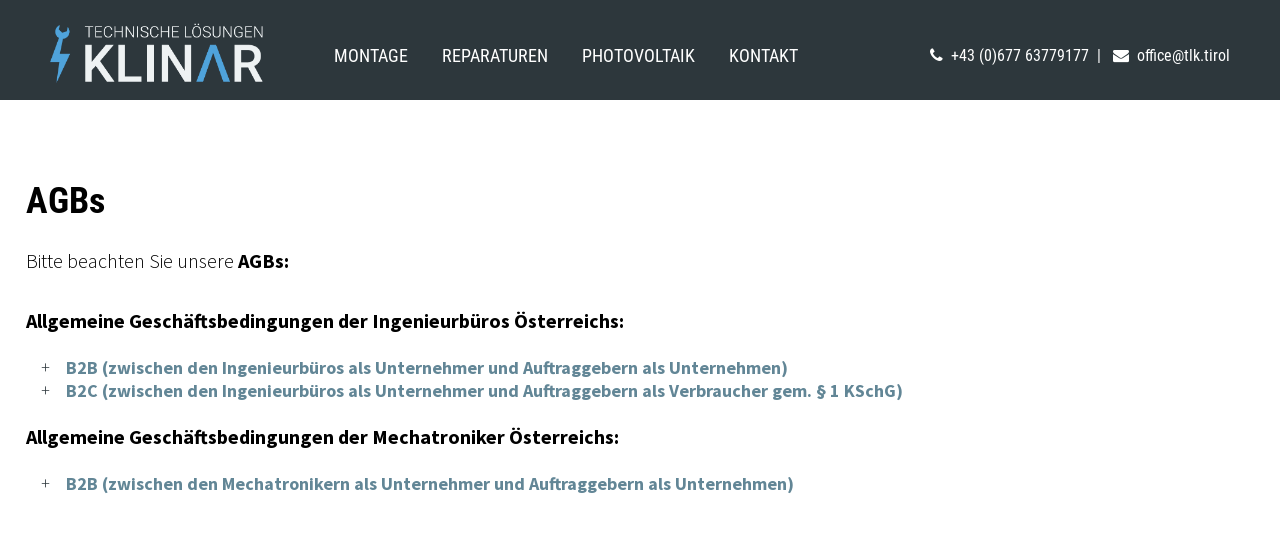

--- FILE ---
content_type: text/html
request_url: https://www.tlk.tirol/agbs
body_size: 1191
content:
<!DOCTYPE html>
<html lang="de">
<head>
    <meta charset="UTF-8">
    <title>Technische Lösungen Klinar - AGBs</title>
    <meta name="description" content="Allgemeine Geschäftsbedingungen für B2B und B2C">

    <meta name="viewport" content="width=device-width, height=device-height, initial-scale=1">
    <script type="text/javascript" src="js/base.js"></script>

    <link rel="stylesheet" href="addon/font-awesome-4.7.0/css/font-awesome.min.css">
    <link rel="stylesheet" type="text/css" media="all" href="css/base.3.0.css">
    <link rel="shortcut icon" type="image/x-icon" href="img/favicon.ico">
</head>


<body onresize="myResize()">

    <div class="header">

        <div>
            <a href="/"><img class="logo-top" src="img/logo-light-gray.png"></a>
        </div>

        <img class="bar" src="img/bars.png" alt="Menü" onclick="myResponsive()">

        <nav class="menue" id="myTopnav">
            <a href="/#montage">Montage</a>
            <a href="/#reparaturen">Reparaturen</a>
            <a href="/#pv">Photovoltaik</a>
            <a href="/#contact">Kontakt</a>
        </nav>

        <div class="contactbox">
            <a href="tel:+4367763779177"><i class="fa fa-phone"></i>&nbsp; +43 (0)677 63779177</a>&nbsp;&nbsp;|&nbsp;&nbsp;
            <a href="mailto:office@tlk.tirol"><i class="fa fa-envelope"></i>&nbsp; office@tlk.tirol</a><br>
        </div>

    </div>


        <div class="wrapper" style="min-height: 550px;">

            <div class="textbox">

                    <h1 style="text-transform: capitalize;">AGBs</h1>


                <p>Bitte beachten Sie unsere  <strong>AGBs:</strong><br><br>

                   <strong>Allgemeine Geschäftsbedingungen der Ingenieurbüros Österreichs:</strong><br></p>
                   <ul>
                <li><a href="downloadfiles/agb-ingenieurbueros-b2b-1-1-2015.pdf" style="color:#628696;"><strong>B2B (zwischen den Ingenieurbüros als Unternehmer und Auftraggebern als Unternehmen)</strong></a></li>
                       <li><a href="downloadfiles/agb-ingenieurbueros-b2c-1-1-2015.pdf" style="color:#628696;"><strong>B2C (zwischen den Ingenieurbüros als Unternehmer und Auftraggebern als Verbraucher gem. § 1 KSchG)</strong></a></li>
            </ul>


                <p><strong>Allgemeine Geschäftsbedingungen der Mechatroniker Österreichs:</strong></p>
                <ul>
                    <li><a href="downloadfiles/AGB-Mechatroniker.pdf" style="color:#628696;"><strong>B2B (zwischen den Mechatronikern als Unternehmer und Auftraggebern als Unternehmen)</strong></a></li>
                </ul>
                </p>

            </div>
        </div>



    <footer>
        <div class="wrapper">
        <div class="flexbox4">

            <div class="footer-flex1">
                <a href="index.html"><img class="logosmall" src="img/logo-light-gray.png" alt="logo"></a>
            </div>

            <div class="footer-flex2">
                TLK<br>
                Technische Lösungen Klinar<br>
                Inhaber: Dipl.-Ing. (FH) Mag. Michael Klinar<br>
            </div>

            <div class="footer-flex3">
                Lenerweg 5a<br>
                A-6067 Absam<br>
                Innsbruck-Land, Tirol<br><br>
            </div>

            <div class="footer-flex4">
                <a href="tel:+4367763779177"><i class="fa fa-phone"></i>&nbsp; +43 (0)677 63779177</a><br>
                <a href="mailto:office@tlk.tirol"><i class="fa fa-envelope"></i>&nbsp; office@tlk.tirol</a><br>
                <a href="index.html">www.tlk.tirol</a>
            </div>

        </div>

            <div style="font-size:14px; color: #fff; text-align:center; padding: 20px;">© 2023 &nbsp;&nbsp;I&nbsp;&nbsp;
                <a href="impressum.html">Impressum</a>&nbsp;&nbsp;I&nbsp;&nbsp;<a href="agbs.html">AGBs</a>&nbsp;&nbsp;I&nbsp;&nbsp;<a href="datenschutz.html">Datenschutz</a>
            </div>
        </div>
    </footer>


</body>
</html>

--- FILE ---
content_type: text/css
request_url: https://www.tlk.tirol/css/base.3.0.css
body_size: 2913
content:
/*
    <link href="https://fonts.googleapis.com/css2?family=Roboto+Condensed:wght@300; 400; 700&family=Source+Sans+Pro:wght@300; 400; 600; 700&display=swap" rel="stylesheet">

*/
/* roboto-condensed-300 - latin */
@font-face {
    font-family: 'Roboto Condensed'; 
    font-style: normal; 
    font-weight: 300; 
    src: local(''),
    url('../fonts/roboto-condensed-v25-latin-300.woff2') format('woff2'), /* Chrome 26+, Opera 23+, Firefox 39+ */ url('../fonts/roboto-condensed-v25-latin-300.woff') format('woff'); /* Chrome 6+, Firefox 3.6+, IE 9+, Safari 5.1+ */
}

/* roboto-condensed-regular - latin */
@font-face {
    font-family: 'Roboto Condensed'; 
    font-style: normal; 
    font-weight: 400; 
    src: local(''),
    url('../fonts/roboto-condensed-v25-latin-regular.woff2') format('woff2'), /* Chrome 26+, Opera 23+, Firefox 39+ */ url('../fonts/roboto-condensed-v25-latin-regular.woff') format('woff'); /* Chrome 6+, Firefox 3.6+, IE 9+, Safari 5.1+ */
}

/* roboto-condensed-700 - latin */
@font-face {
    font-family: 'Roboto Condensed'; 
    font-style: normal; 
    font-weight: 700; 
    src: local(''),
    url('../fonts/roboto-condensed-v25-latin-700.woff2') format('woff2'), /* Chrome 26+, Opera 23+, Firefox 39+ */ url('../fonts/roboto-condensed-v25-latin-700.woff') format('woff'); /* Chrome 6+, Firefox 3.6+, IE 9+, Safari 5.1+ */
}

/* source-sans-pro-300 - latin */
@font-face {
    font-family: 'Source Sans Pro'; 
    font-style: normal; 
    font-weight: 300; 
    src: local(''),
    url('../fonts/source-sans-pro-v21-latin-300.woff2') format('woff2'), /* Chrome 26+, Opera 23+, Firefox 39+ */ url('../fonts/source-sans-pro-v21-latin-300.woff') format('woff'); /* Chrome 6+, Firefox 3.6+, IE 9+, Safari 5.1+ */
}

/* source-sans-pro-regular - latin */
@font-face {
    font-family: 'Source Sans Pro'; 
    font-style: normal; 
    font-weight: 400; 
    src: local(''),
    url('../fonts/source-sans-pro-v21-latin-regular.woff2') format('woff2'), /* Chrome 26+, Opera 23+, Firefox 39+ */ url('../fonts/source-sans-pro-v21-latin-regular.woff') format('woff'); /* Chrome 6+, Firefox 3.6+, IE 9+, Safari 5.1+ */
}

/* source-sans-pro-600 - latin */
@font-face {
    font-family: 'Source Sans Pro'; 
    font-style: normal; 
    font-weight: 600; 
    src: local(''),
    url('../fonts/source-sans-pro-v21-latin-600.woff2') format('woff2'), /* Chrome 26+, Opera 23+, Firefox 39+ */ url('../fonts/source-sans-pro-v21-latin-600.woff') format('woff'); /* Chrome 6+, Firefox 3.6+, IE 9+, Safari 5.1+ */
}

/* source-sans-pro-700 - latin */
@font-face {
    font-family: 'Source Sans Pro'; 
    font-style: normal; 
    font-weight: 700; 
    src: local(''),
    url('../fonts/source-sans-pro-v21-latin-700.woff2') format('woff2'), /* Chrome 26+, Opera 23+, Firefox 39+ */ url('../fonts/source-sans-pro-v21-latin-700.woff') format('woff'); /* Chrome 6+, Firefox 3.6+, IE 9+, Safari 5.1+ */
}

html, body { margin: 0; padding: 0; font-family: 'Source Sans Pro', sans-serif; scroll-behavior: smooth; }
.wrapper {width: 80%; justify-content: space-between; margin: 0 auto; }
.header { background-color: #2d373c; width: 100%; height: 100px; display: flex; justify-content: space-between; align-items: center; 
    position: fixed; top: 0px; z-index: 10; }
.bar {display: none; }

h1 {font-family: 'Roboto Condensed', sans-serif; text-transform: uppercase; font-size: 36px; }
h2 {font-family: 'Roboto Condensed', sans-serif; text-transform: uppercase; font-size: 28px; text-align: left; color: #2d373c; margin-top: 5px; }
h3 {font-family: 'Roboto Condensed', sans-serif; text-transform: uppercase; font-size: 28px; }
h3 span {font-size: 20px; }
hr {border: solid 0.5px; margin-bottom: 20px; }
a { text-decoration: none; color: #000; }

.jump {position: absolute; margin-top: -100px; }
/*p {color: #2d373c; font-size: 18px; font-weight: 300; line-height: 1.4em; }*/
span, p {font-weight: 300; font-size: 20px; line-height: 1.5em; }

.logo-top {margin: 10px 0 0 50px; height: 60px; position: relative; z-index: 50; }
.logo-hammer {margin-top: 10px; margin-bottom: 10px; height: 35px; }
.logosmall {height: 56px; display: block; margin: auto 0; text-align: center; }

.menue {font-family: 'Roboto Condensed', sans-serif; font-weight: 400; margin: 10px 50px 0 0; }
.menue a {text-transform: uppercase; color: #fff; text-decoration: none; padding: 0 20px 0 10px; font-size: 18px; }
.menue a:hover {font-weight: 700; padding: 0 19px 0 9px; }
.active {font-weight: 700; padding: 0 19px 0 9px; }

.bar { display: none; width: 30px; }


.contactbox {font-family: 'Roboto Condensed', sans-serif; font-weight: 400; margin: 10px 50px 0 0; font-size: 16px; color: #fff; }
.contactbox a {text-decoration: none; color: #fff; }
.shortcontact-01 {height: 40px; }
.shortcontact-02 {height: 40px; margin-left: 20px; }
.contactbox a:hover {font-weight: 700; }

ul { list-style: none; position: relative; font-size: 18px; font-weight: 300; }
ul li::before { content: '+'; color: #2d373c; position: absolute; left: 15px; }
li {color: #2d373c; }

#service {margin-top: -180px; }
#contact {position: absolute; margin-top: -140px; }

/*Starbild*/

.startpic {background-image: url(../img/start-pic-I.jpg); background-repeat: no-repeat; background-position: right top; z-index: -10; background-size: cover; 
    width: 100%; right: 0; height: 800px; position: absolute; top: 100px; }

.section { position: relative; margin-top: 50px; }
.bookmark { position: absolute; margin-top: -130px; }
.split-large { display: inline-block; width: 700px; vertical-align: top; }
.split-small { display: inline-block; width: 500px; vertical-align: top; margin-left: 150px; }
.split-small img { max-width: 100%; }
.margin-top-200 { margin-top: 70px; }
.margin-top-50 { margin-top: -230px; }
.margin-bottom-200 { margin-bottom: -150px; }

.imp {display: flex; justify-content: space-between; font-family: 'Roboto Condensed', sans-serif; font-weight: 300; margin-right: 50px; background-color: #2d373c; padding: 20px 0 20px 0; }
.imp a {font-size: 14px; text-decoration: none; color: #fff; }
.imp2 {font-size: 14px; color: #fff; text-align: right; }

/*flexbox1*/

.flexbox1 {display: flex; justify-content: space-between; align-items: flex-start; margin: 180px 0 100px; }
.text {width: 40%; margin-right: 200px; }
.myhammer {width: 20%; margin-top: 10px; margin-right: -12.5%; background-color: #ffffff; padding: 20px 80px 20px 20px; }
.logo-bonus {width: 50%; padding: 20px 20px 0px 30px; }


/*flexbox4*/

footer { font-family: 'Roboto Condensed', sans-serif; background-color: #2d373c; }

.flexbox4 {display: flex; flex-wrap: wrap; justify-content: center; padding-top: 70px; padding-bottom: 40px; }
.flexbox4 span { vertical-align: bottom; }

.footer-flex1, .footer-flex2, .footer-flex3 {margin-right: 30px; color: #fff; padding-right: 30px; border-right: 1px solid #fff; }
.footer-flex4 a {text-decoration: none; color: #fff; }

.footer-flex1, .footer-flex2, .footer-flex3, .footer-flex4 {height: 56px; }

.button-contact a {color: #fff; padding: 10px; text-decoration: none; }
.button-contact {display: flex; align-items: center; justify-content: center; font-family: 'Roboto Condensed', sans-serif; font-size: 20px; background-color: #97b9c9; margin-bottom: 60px; }
.button-contact:hover {background-color: #2d373c; }


/*flexbox5*/

.flexbox5 {display: flex; flex-wrap: wrap; justify-content: center; }
.cert1, .cert2 {margin-right: 20px; }
.cert1, .cert2, .cert3 { flex-wrap: wrap; height: 80px; padding: 10px 20px 10px 20px; margin-bottom: 50px; }


/*flexbox3*/

.flexbox3 {display: flex; justify-content: space-between; align-items: flex-start; margin: 100px 0 60px; background-color: rgba(103, 126, 138, 0.1); }
.myhammervaluation {background-color: #fff; width: 60%; margin: 25px 40px 40px 0px; }
.profipartner {text-align: left; line-height: 0.8em; padding: 40px; }


/*kontakt*/

.kontakt {max-width: 50%; font-family: 'Roboto Condensed', sans-serif; text-transform: uppercase; font-size: 16px; text-align: left; padding: 40px; }
.form {text-align: center; max-width: 500px; margin-bottom: 20px; }
.form p { text-align: left; margin-left: 2px; margin-bottom: 5px; }
.feld {font-size: 14px; width: 510px; height: 40px; padding-left: 10px; margin-bottom: 10px; background-color: #fff; border: 1px solid #2d373c; 
    font-family: 'Roboto Condensed', sans-serif; }
textarea {font-size: 14px; width: 500px; padding: 8px 10px; background-color: #fff; border: 1px solid #2d373c; margin-bottom: 10px; font-family: 'Roboto Condensed', sans-serif; }
.hide {display: none; }
label {font-family: 'Roboto Condensed', sans-serif; color: #000000; font-size: 11px; padding: 0px; text-align: left; }
input.submit01 {font-family: 'Roboto Condensed', sans-serif; color: #fff; background-color: #677e8a; margin-top: 10px; font-size: 16px; text-transform: uppercase; 
    padding: 5px 18px 5px 18px; border: 4px solid #677e8a; letter-spacing: 0.05em; cursor: pointer; }
input.submit01:hover {background-color: #97b9c9; border: 4px solid #97b9c9; }

/*To-Top-Button*/
#to-top-button {position: relative; left: 50%; transform: translate(-50%, -50%); z-index: 200; width: 25px; }
#to-top-button {cursor: pointer; }
#to-top-button img {width: 25px; }


/*Impressumn*/
.textbox {margin: 180px 0 100px; font-size: 16px; text-decoration: none; }
.textbox a {text-decoration: none; color: #2d373c; }
.textbox {width: 100%; margin-right: 200px; }

footer a {color: #fff; text-decoration: none; }

.modal {position: fixed; left: 0; top: 0; width: 100%; height: 100%; background-color: rgba(0, 0, 0, 0.5); opacity: 0; visibility: hidden; transform: scale(1.1); 
    transition: visibility 0s linear 0.25s, opacity .25s 0s, transform .25s; z-index: 9999998; }
.modal-container {position: absolute; top: 45%; left: 50%; transform: translate(-50%, -50%); background-color: #fff; padding: 20px; min-width: 440px; box-shadow: 0 0 50px #000; border-radius: 8px; }
.close-button { position: absolute; top: 0px; right: 10px; cursor: pointer; padding: 5px; }
.close-button:hover {color: #4a98bd}
.show-modal {opacity: 1; visibility: visible; transform: scale(1.0); transition: visibility 0s linear 0s, opacity .25s 0s, transform .25s; }
.modal-container h2 { font-size: 20px; font-weight: bold; margin-top: 0; margin-bottom: 20px}
.modal hr { border: none; border-bottom: 1px solid rgba(0, 0, 0, 0.08); }
.modal-header { padding-top: 10px; }
.modal-content { padding: 10px 0; }
.modal-footer { padding-top: 10px; }


@media only screen and (max-width: 1700px) {
    .wrapper {width: 96%; }
    .myhammer { margin-right: -2.5%; }
    .startpic { height: 500px; }
}

@media only screen and (max-width: 1410px) {
    .split-small { width: 350px; }
}

@media only screen and (max-width: 1260px) {
    .split-small { width: 500px; display: block; margin: auto; }
    .margin-bottom-200 { margin-bottom: initial; }
    .margin-top-200 { margin-top: initial; }
    .margin-top-50 { margin-top: initial; }
}

@media only screen and (max-width: 1200px) {
    .bar {position: absolute; display: block; right: 30px; margin-right: 20px; z-index: 50; }
    .myhammer {width: 30%; }
    .text {width: 60%; margin-right: 100px; }
    .menue {display: none; }
    .contactbox {font-weight: 400; margin: 10px 120px 0 0; }
    #myTopnav.menueresponsive {position: fixed; border-top: solid 1px #fff; left: 50%; transform: translate(-50%, -50%); font-family: 'Roboto Condensed', sans-serif; 
        letter-spacing: 0.05em; z-index: 30; top: 90px; background-color: #2d373c; width: 100%; margin-top: 100px; padding-top: 30px; padding-bottom: 30px; }
    #myTopnav.menueresponsive a {font-weight: 300; text-decoration: none; color: #fff; font-size: 18px; margin: auto; display: block; text-align: center; 
        padding: 5px; text-transform: uppercase; }
    #myTopnav.menueresponsive a:hover {font-weight: 700; }
    #myTopnav.menueresponsive {font-family: 'Roboto Condensed', sans-serif; letter-spacing: 0.05em; font-weight: 700; }
    .flexbox3 {flex-direction: column; width: 100%; margin: 60px 0 60px; }
    .myhammervaluation {margin-left: auto; margin-right: auto; width: 50%; margin-top: 0px; }
    .kontakt {margin-left: auto; margin-right: auto; max-width: 100%; text-align: center; padding: 20px; }
    .profipartner {display: block; margin-left: auto; margin-right: auto; text-align: center; width: 80%; padding: 10px; }
    h3 {text-align: center; }

}


@media only screen and (max-width: 1030px) {
    .flexbox4 {flex-direction: column; width: 100%; padding: 40px 0 10px 0; }
    .footer-flex1, .footer-flex2, .footer-flex3, .footer-flex4 { margin-right: 0px; padding: 10px 0px 10px 0; border-right: 0px solid #fff; }
    .footer-flex2, .footer-flex3, .footer-flex4 {min-height: 56px; }
}


@media only screen and (max-width: 1025px) {
    .textblock {width: 100%; margin-top: 160px; }
    .pic {width: 80%; padding-top: 30px; }
    .kontakt {max-width: 80%; padding: 20px 0 20px 0; }
    .form {text-align: center; max-width: 400px; margin-bottom: 20px; }
    .feld { font-size: 12px; max-width: 98%; }
    textarea {font-size: 12px; max-width: 96%; padding: 8px 10px; margin-bottom: 10px; }
    .form p {font-size: 16px; }
}

@media only screen and (max-width: 800px) {
    .flexbox1 {display: block; margin: 10px 0 10px; }
    .myhammer {display: none; }
    .text {width: 100%; margin-top: 140px; }
    .startpic {height: 100px; width: 30% }
    .split-large { width: 96%; }
}


@media only screen and (max-width: 750px) {
    .contactbox {display: none; }
    h2 {max-width: 80%; }

}

@media only screen and (max-width: 550px) {
    .split-small { width: 90%; }
    h1 {font-size: 28px; }
    h2 {font-size: 20px; }
    h3 {font-size: 24px; }
    h3 span {font-size: 16px; }
    .icon {top: 0; }
    .flexbox2 {margin-top: 200px; }
    .flexbox3 {margin-top: 30px; }
    /*.flexbox4 {font-size: 14px; }*/
    /*.footer-flex2, .footer-flex3, .footer-flex4 { padding-bottom: 0px; }*/
    .flexbox5 {margin-top: -30px; }
    .cert1, .cert2 {margin-right: 0px; }
    .cert1, .cert2, .cert3 { flex-wrap: wrap; height: 60px; padding: 10px; margin-bottom: 30px; }
    .imp {flex-direction: column; padding: 20px 0 20px 0; }
    .imp2 {font-size: 14px; color: #fff; text-align: left; }
    .textbox {margin-top: 140px; }
    .pic {width: 100%; padding-top: 10px; }
    .textblock {margin-top: 150px; }
    .modal-container { min-width: 250px; }
}

--- FILE ---
content_type: text/javascript
request_url: https://www.tlk.tirol/js/base.js
body_size: 606
content:
function myResponsive() {
    var x = document.getElementById("myTopnav");
    if (x.className === "menue") {
        x.className += "responsive";
    } else {
        x.className = "menue";
    }
}

function hideMenu() {
    var width = window.innerWidth || document.documentElement.clientWidth || document.body.clientWidth;
    if (width < 800) {
        myResponsive();
    }
}

/*Menü wieder einblenden*/

function myResize() {
    var width = window.innerWidth || document.documentElement.clientWidth || document.body.clientWidth;
    if (width >= 800) {
        var x = document.getElementById("myTopnav");
        x.className = "menue";
    }
}

/*To-Top-Button*/
function scrollToTop(duration) {
    var posY = window.pageYOffset;
    var value = Math.ceil(posY / 2.0);

    if (posY < 1) {
        window.scrollTo(0, 0);
    } else if (posY != 0) {
        setTimeout(function () {
            window.scrollTo(0, posY - value);
            scrollToTop();
        }, 10);
    }
}

function submitForm() {

    event.preventDefault();
    var request = new XMLHttpRequest();
    var url = "kontakt.php?mail=send";
    request.open("POST", url, true);
    //request.setRequestHeader("Content-Type", "application/json");
    request.onreadystatechange = function () {
        if (request.readyState === 4 && request.status === 200) {
            var request_data = JSON.parse(request.response);
            if (request_data.success) {
                window.location.href = 'kontakt_erfolgreich.html';
            } else {
                document.getElementById('modal-header').innerHTML = request_data.header;
                document.getElementById('modal-content').innerHTML = request_data.message;
                showModal('modal-info');
            }
        }
    };

    var form = document.getElementById('form-01');
    var data = new FormData(form);
    request.send(data);
}

function showModal(modal) {
    //$("#" + modal).addClass("show-modal");
    var modal = document.getElementById(modal);
    modal.classList.add("show-modal");
}

function hideModal(modal) {
    //$("#" + modal).removeClass("show-modal");
    var modal = document.getElementById(modal);
    modal.classList.remove("show-modal");
}